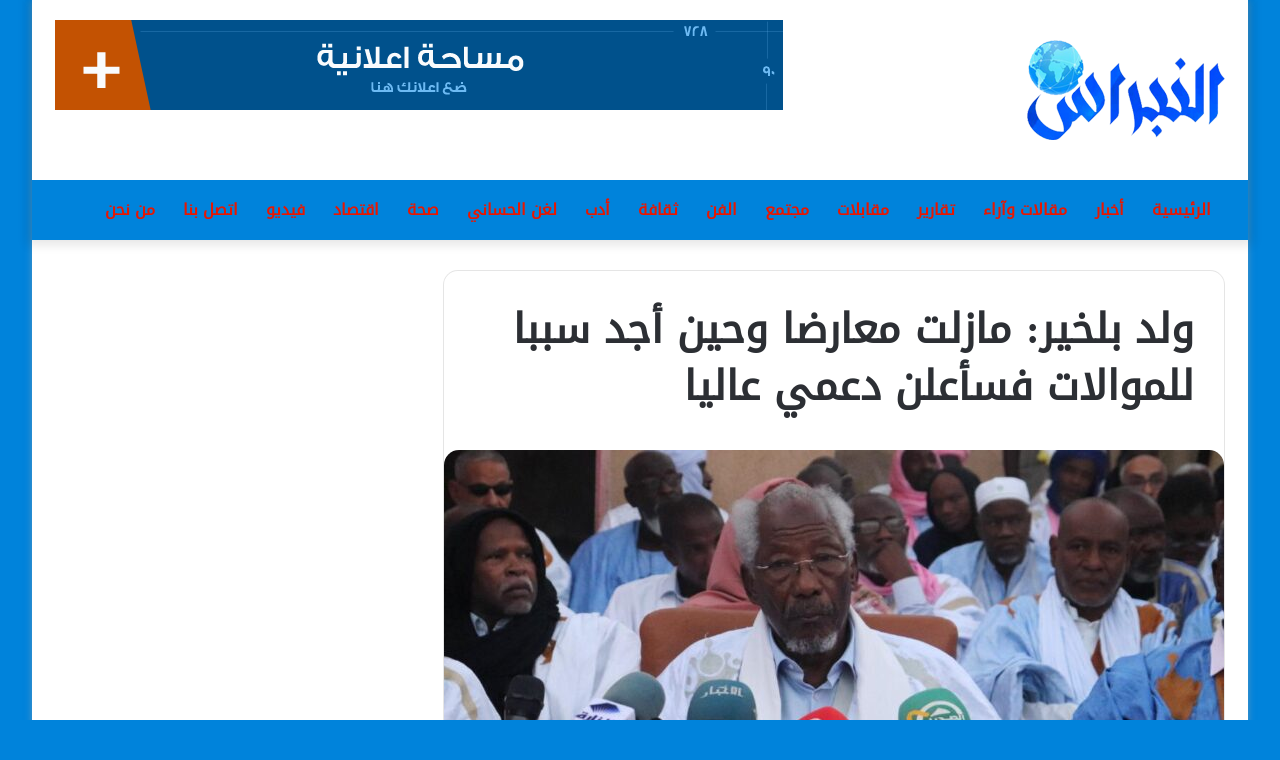

--- FILE ---
content_type: text/html; charset=UTF-8
request_url: https://enibras.info/archives/308
body_size: 10657
content:
<!DOCTYPE html>
<html dir="rtl" lang="ar" class="" data-skin="light">
<head>
	<meta charset="UTF-8" />
	<link rel="profile" href="https://gmpg.org/xfn/11" />
	<title>ولد بلخير: مازلت  معارضا وحين أجد سببا للموالات فسأعلن دعمي عاليا &#8211; النبراس</title>
<meta name='robots' content='max-image-preview:large' />
<link rel='dns-prefetch' href='//www.fontstatic.com' />
<link rel="alternate" type="application/rss+xml" title="النبراس &laquo; الخلاصة" href="https://enibras.info/feed" />
<link rel="alternate" type="application/rss+xml" title="النبراس &laquo; خلاصة التعليقات" href="https://enibras.info/comments/feed" />
<link rel="alternate" type="application/rss+xml" title="النبراس &laquo; ولد بلخير: مازلت  معارضا وحين أجد سببا للموالات فسأعلن دعمي عاليا خلاصة التعليقات" href="https://enibras.info/archives/308/feed" />

		<style type="text/css">
			:root{
			
					--main-nav-background: #FFFFFF;
					--main-nav-secondry-background: rgba(0,0,0,0.03);
					--main-nav-primary-color: #0088ff;
					--main-nav-contrast-primary-color: #FFFFFF;
					--main-nav-text-color: #2c2f34;
					--main-nav-secondry-text-color: rgba(0,0,0,0.5);
					--main-nav-main-border-color: rgba(0,0,0,0.1);
					--main-nav-secondry-border-color: rgba(0,0,0,0.08);
				
			}
		</style>
	<link rel="alternate" title="oEmbed (JSON)" type="application/json+oembed" href="https://enibras.info/wp-json/oembed/1.0/embed?url=https%3A%2F%2Fenibras.info%2Farchives%2F308" />
<link rel="alternate" title="oEmbed (XML)" type="text/xml+oembed" href="https://enibras.info/wp-json/oembed/1.0/embed?url=https%3A%2F%2Fenibras.info%2Farchives%2F308&#038;format=xml" />
<meta name="viewport" content="width=1200" /><style id='wp-img-auto-sizes-contain-inline-css' type='text/css'>
img:is([sizes=auto i],[sizes^="auto," i]){contain-intrinsic-size:3000px 1500px}
/*# sourceURL=wp-img-auto-sizes-contain-inline-css */
</style>

<link rel='stylesheet' id='droidkufi-regular-css' href='https://www.fontstatic.com/f=droidkufi-regular?ver=5f55e98903a25cc4de90b9b8b89b2601' type='text/css' media='all' />
<style id='wp-emoji-styles-inline-css' type='text/css'>

	img.wp-smiley, img.emoji {
		display: inline !important;
		border: none !important;
		box-shadow: none !important;
		height: 1em !important;
		width: 1em !important;
		margin: 0 0.07em !important;
		vertical-align: -0.1em !important;
		background: none !important;
		padding: 0 !important;
	}
/*# sourceURL=wp-emoji-styles-inline-css */
</style>
<link rel='stylesheet' id='wp-block-library-rtl-css' href='https://enibras.info/wp-includes/css/dist/block-library/style-rtl.min.css?ver=5f55e98903a25cc4de90b9b8b89b2601' type='text/css' media='all' />
<style id='global-styles-inline-css' type='text/css'>
:root{--wp--preset--aspect-ratio--square: 1;--wp--preset--aspect-ratio--4-3: 4/3;--wp--preset--aspect-ratio--3-4: 3/4;--wp--preset--aspect-ratio--3-2: 3/2;--wp--preset--aspect-ratio--2-3: 2/3;--wp--preset--aspect-ratio--16-9: 16/9;--wp--preset--aspect-ratio--9-16: 9/16;--wp--preset--color--black: #000000;--wp--preset--color--cyan-bluish-gray: #abb8c3;--wp--preset--color--white: #ffffff;--wp--preset--color--pale-pink: #f78da7;--wp--preset--color--vivid-red: #cf2e2e;--wp--preset--color--luminous-vivid-orange: #ff6900;--wp--preset--color--luminous-vivid-amber: #fcb900;--wp--preset--color--light-green-cyan: #7bdcb5;--wp--preset--color--vivid-green-cyan: #00d084;--wp--preset--color--pale-cyan-blue: #8ed1fc;--wp--preset--color--vivid-cyan-blue: #0693e3;--wp--preset--color--vivid-purple: #9b51e0;--wp--preset--gradient--vivid-cyan-blue-to-vivid-purple: linear-gradient(135deg,rgb(6,147,227) 0%,rgb(155,81,224) 100%);--wp--preset--gradient--light-green-cyan-to-vivid-green-cyan: linear-gradient(135deg,rgb(122,220,180) 0%,rgb(0,208,130) 100%);--wp--preset--gradient--luminous-vivid-amber-to-luminous-vivid-orange: linear-gradient(135deg,rgb(252,185,0) 0%,rgb(255,105,0) 100%);--wp--preset--gradient--luminous-vivid-orange-to-vivid-red: linear-gradient(135deg,rgb(255,105,0) 0%,rgb(207,46,46) 100%);--wp--preset--gradient--very-light-gray-to-cyan-bluish-gray: linear-gradient(135deg,rgb(238,238,238) 0%,rgb(169,184,195) 100%);--wp--preset--gradient--cool-to-warm-spectrum: linear-gradient(135deg,rgb(74,234,220) 0%,rgb(151,120,209) 20%,rgb(207,42,186) 40%,rgb(238,44,130) 60%,rgb(251,105,98) 80%,rgb(254,248,76) 100%);--wp--preset--gradient--blush-light-purple: linear-gradient(135deg,rgb(255,206,236) 0%,rgb(152,150,240) 100%);--wp--preset--gradient--blush-bordeaux: linear-gradient(135deg,rgb(254,205,165) 0%,rgb(254,45,45) 50%,rgb(107,0,62) 100%);--wp--preset--gradient--luminous-dusk: linear-gradient(135deg,rgb(255,203,112) 0%,rgb(199,81,192) 50%,rgb(65,88,208) 100%);--wp--preset--gradient--pale-ocean: linear-gradient(135deg,rgb(255,245,203) 0%,rgb(182,227,212) 50%,rgb(51,167,181) 100%);--wp--preset--gradient--electric-grass: linear-gradient(135deg,rgb(202,248,128) 0%,rgb(113,206,126) 100%);--wp--preset--gradient--midnight: linear-gradient(135deg,rgb(2,3,129) 0%,rgb(40,116,252) 100%);--wp--preset--font-size--small: 13px;--wp--preset--font-size--medium: 20px;--wp--preset--font-size--large: 36px;--wp--preset--font-size--x-large: 42px;--wp--preset--spacing--20: 0.44rem;--wp--preset--spacing--30: 0.67rem;--wp--preset--spacing--40: 1rem;--wp--preset--spacing--50: 1.5rem;--wp--preset--spacing--60: 2.25rem;--wp--preset--spacing--70: 3.38rem;--wp--preset--spacing--80: 5.06rem;--wp--preset--shadow--natural: 6px 6px 9px rgba(0, 0, 0, 0.2);--wp--preset--shadow--deep: 12px 12px 50px rgba(0, 0, 0, 0.4);--wp--preset--shadow--sharp: 6px 6px 0px rgba(0, 0, 0, 0.2);--wp--preset--shadow--outlined: 6px 6px 0px -3px rgb(255, 255, 255), 6px 6px rgb(0, 0, 0);--wp--preset--shadow--crisp: 6px 6px 0px rgb(0, 0, 0);}:where(.is-layout-flex){gap: 0.5em;}:where(.is-layout-grid){gap: 0.5em;}body .is-layout-flex{display: flex;}.is-layout-flex{flex-wrap: wrap;align-items: center;}.is-layout-flex > :is(*, div){margin: 0;}body .is-layout-grid{display: grid;}.is-layout-grid > :is(*, div){margin: 0;}:where(.wp-block-columns.is-layout-flex){gap: 2em;}:where(.wp-block-columns.is-layout-grid){gap: 2em;}:where(.wp-block-post-template.is-layout-flex){gap: 1.25em;}:where(.wp-block-post-template.is-layout-grid){gap: 1.25em;}.has-black-color{color: var(--wp--preset--color--black) !important;}.has-cyan-bluish-gray-color{color: var(--wp--preset--color--cyan-bluish-gray) !important;}.has-white-color{color: var(--wp--preset--color--white) !important;}.has-pale-pink-color{color: var(--wp--preset--color--pale-pink) !important;}.has-vivid-red-color{color: var(--wp--preset--color--vivid-red) !important;}.has-luminous-vivid-orange-color{color: var(--wp--preset--color--luminous-vivid-orange) !important;}.has-luminous-vivid-amber-color{color: var(--wp--preset--color--luminous-vivid-amber) !important;}.has-light-green-cyan-color{color: var(--wp--preset--color--light-green-cyan) !important;}.has-vivid-green-cyan-color{color: var(--wp--preset--color--vivid-green-cyan) !important;}.has-pale-cyan-blue-color{color: var(--wp--preset--color--pale-cyan-blue) !important;}.has-vivid-cyan-blue-color{color: var(--wp--preset--color--vivid-cyan-blue) !important;}.has-vivid-purple-color{color: var(--wp--preset--color--vivid-purple) !important;}.has-black-background-color{background-color: var(--wp--preset--color--black) !important;}.has-cyan-bluish-gray-background-color{background-color: var(--wp--preset--color--cyan-bluish-gray) !important;}.has-white-background-color{background-color: var(--wp--preset--color--white) !important;}.has-pale-pink-background-color{background-color: var(--wp--preset--color--pale-pink) !important;}.has-vivid-red-background-color{background-color: var(--wp--preset--color--vivid-red) !important;}.has-luminous-vivid-orange-background-color{background-color: var(--wp--preset--color--luminous-vivid-orange) !important;}.has-luminous-vivid-amber-background-color{background-color: var(--wp--preset--color--luminous-vivid-amber) !important;}.has-light-green-cyan-background-color{background-color: var(--wp--preset--color--light-green-cyan) !important;}.has-vivid-green-cyan-background-color{background-color: var(--wp--preset--color--vivid-green-cyan) !important;}.has-pale-cyan-blue-background-color{background-color: var(--wp--preset--color--pale-cyan-blue) !important;}.has-vivid-cyan-blue-background-color{background-color: var(--wp--preset--color--vivid-cyan-blue) !important;}.has-vivid-purple-background-color{background-color: var(--wp--preset--color--vivid-purple) !important;}.has-black-border-color{border-color: var(--wp--preset--color--black) !important;}.has-cyan-bluish-gray-border-color{border-color: var(--wp--preset--color--cyan-bluish-gray) !important;}.has-white-border-color{border-color: var(--wp--preset--color--white) !important;}.has-pale-pink-border-color{border-color: var(--wp--preset--color--pale-pink) !important;}.has-vivid-red-border-color{border-color: var(--wp--preset--color--vivid-red) !important;}.has-luminous-vivid-orange-border-color{border-color: var(--wp--preset--color--luminous-vivid-orange) !important;}.has-luminous-vivid-amber-border-color{border-color: var(--wp--preset--color--luminous-vivid-amber) !important;}.has-light-green-cyan-border-color{border-color: var(--wp--preset--color--light-green-cyan) !important;}.has-vivid-green-cyan-border-color{border-color: var(--wp--preset--color--vivid-green-cyan) !important;}.has-pale-cyan-blue-border-color{border-color: var(--wp--preset--color--pale-cyan-blue) !important;}.has-vivid-cyan-blue-border-color{border-color: var(--wp--preset--color--vivid-cyan-blue) !important;}.has-vivid-purple-border-color{border-color: var(--wp--preset--color--vivid-purple) !important;}.has-vivid-cyan-blue-to-vivid-purple-gradient-background{background: var(--wp--preset--gradient--vivid-cyan-blue-to-vivid-purple) !important;}.has-light-green-cyan-to-vivid-green-cyan-gradient-background{background: var(--wp--preset--gradient--light-green-cyan-to-vivid-green-cyan) !important;}.has-luminous-vivid-amber-to-luminous-vivid-orange-gradient-background{background: var(--wp--preset--gradient--luminous-vivid-amber-to-luminous-vivid-orange) !important;}.has-luminous-vivid-orange-to-vivid-red-gradient-background{background: var(--wp--preset--gradient--luminous-vivid-orange-to-vivid-red) !important;}.has-very-light-gray-to-cyan-bluish-gray-gradient-background{background: var(--wp--preset--gradient--very-light-gray-to-cyan-bluish-gray) !important;}.has-cool-to-warm-spectrum-gradient-background{background: var(--wp--preset--gradient--cool-to-warm-spectrum) !important;}.has-blush-light-purple-gradient-background{background: var(--wp--preset--gradient--blush-light-purple) !important;}.has-blush-bordeaux-gradient-background{background: var(--wp--preset--gradient--blush-bordeaux) !important;}.has-luminous-dusk-gradient-background{background: var(--wp--preset--gradient--luminous-dusk) !important;}.has-pale-ocean-gradient-background{background: var(--wp--preset--gradient--pale-ocean) !important;}.has-electric-grass-gradient-background{background: var(--wp--preset--gradient--electric-grass) !important;}.has-midnight-gradient-background{background: var(--wp--preset--gradient--midnight) !important;}.has-small-font-size{font-size: var(--wp--preset--font-size--small) !important;}.has-medium-font-size{font-size: var(--wp--preset--font-size--medium) !important;}.has-large-font-size{font-size: var(--wp--preset--font-size--large) !important;}.has-x-large-font-size{font-size: var(--wp--preset--font-size--x-large) !important;}
/*# sourceURL=global-styles-inline-css */
</style>

<style id='classic-theme-styles-inline-css' type='text/css'>
/*! This file is auto-generated */
.wp-block-button__link{color:#fff;background-color:#32373c;border-radius:9999px;box-shadow:none;text-decoration:none;padding:calc(.667em + 2px) calc(1.333em + 2px);font-size:1.125em}.wp-block-file__button{background:#32373c;color:#fff;text-decoration:none}
/*# sourceURL=/wp-includes/css/classic-themes.min.css */
</style>
<link rel='stylesheet' id='tie-css-base-css' href='https://enibras.info/wp-content/themes/jannah/assets/css/base.min.css?ver=6.0.0' type='text/css' media='all' />
<link rel='stylesheet' id='tie-css-styles-css' href='https://enibras.info/wp-content/themes/jannah/assets/css/style.min.css?ver=6.0.0' type='text/css' media='all' />
<link rel='stylesheet' id='tie-css-widgets-css' href='https://enibras.info/wp-content/themes/jannah/assets/css/widgets.min.css?ver=6.0.0' type='text/css' media='all' />
<link rel='stylesheet' id='tie-css-helpers-css' href='https://enibras.info/wp-content/themes/jannah/assets/css/helpers.min.css?ver=6.0.0' type='text/css' media='all' />
<link rel='stylesheet' id='tie-fontawesome5-css' href='https://enibras.info/wp-content/themes/jannah/assets/css/fontawesome.css?ver=6.0.0' type='text/css' media='all' />
<link rel='stylesheet' id='tie-css-single-css' href='https://enibras.info/wp-content/themes/jannah/assets/css/single.min.css?ver=6.0.0' type='text/css' media='all' />
<link rel='stylesheet' id='tie-css-print-css' href='https://enibras.info/wp-content/themes/jannah/assets/css/print.css?ver=6.0.0' type='text/css' media='print' />
<link rel='stylesheet' id='tie-css-style-custom-css' href='https://enibras.info/wp-content/themes/jannah/assets/custom-css/style-custom.css?ver=86650' type='text/css' media='all' />
<style id='tie-css-style-custom-inline-css' type='text/css'>
:root:root{--brand-color: #1b98e0;--dark-brand-color: #0066ae;--bright-color: #FFFFFF;--base-color: #2c2f34;}#reading-position-indicator{box-shadow: 0 0 10px rgba( 27,152,224,0.7);}
/*# sourceURL=tie-css-style-custom-inline-css */
</style>
<script type="text/javascript" src="https://enibras.info/wp-includes/js/jquery/jquery.min.js?ver=3.7.1" id="jquery-core-js"></script>
<script type="text/javascript" src="https://enibras.info/wp-includes/js/jquery/jquery-migrate.min.js?ver=3.4.1" id="jquery-migrate-js"></script>
<link rel="https://api.w.org/" href="https://enibras.info/wp-json/" /><link rel="alternate" title="JSON" type="application/json" href="https://enibras.info/wp-json/wp/v2/posts/308" /><link rel="EditURI" type="application/rsd+xml" title="RSD" href="https://enibras.info/xmlrpc.php?rsd" />
<link rel="stylesheet" href="https://enibras.info/wp-content/themes/jannah/rtl.css" type="text/css" media="screen" /><link rel="canonical" href="https://enibras.info/archives/308" />
<meta http-equiv="X-UA-Compatible" content="IE=edge">
</head>

<body data-rsssl=1 id="tie-body" class="rtl wp-singular post-template-default single single-post postid-308 single-format-standard wp-theme-jannah boxed-layout wrapper-has-shadow block-head-4 block-head-6 magazine3 magazine1 is-thumb-overlay-disabled is-desktop is-header-layout-3 has-header-ad sidebar-left has-sidebar post-layout-1 narrow-title-narrow-media is-standard-format">



<div class="background-overlay">

	<div id="tie-container" class="site tie-container">

		
		<div id="tie-wrapper">

			
<header id="theme-header" class="theme-header header-layout-3 main-nav-light main-nav-default-light main-nav-below has-stream-item has-shadow has-normal-width-logo mobile-header-default">
	
<div class="container header-container">
	<div class="tie-row logo-row">

		
		<div class="logo-wrapper">
			<div class="tie-col-md-4 logo-container clearfix">
				
		<div id="logo" class="image-logo" >

			
			<a title="النبراس" href="https://enibras.info/">
				
				<picture class="tie-logo-default tie-logo-picture">
					
					<source class="tie-logo-source-default tie-logo-source" srcset="https://enibras.info/wp-content/uploads/2022/08/logo05.png">
					<img class="tie-logo-img-default tie-logo-img" src="https://enibras.info/wp-content/uploads/2022/08/logo05.png" alt="النبراس" width="198" height="100" style="max-height:100px; width: auto;" />
				</picture>
						</a>

			
		</div><!-- #logo /-->

					</div><!-- .tie-col /-->
		</div><!-- .logo-wrapper /-->

		<div class="tie-col-md-8 stream-item stream-item-top-wrapper"><div class="stream-item-top">
					<a href="" title=""  >
						<img src="https://enibras.info/wp-content/uploads/2022/08/1543785271_10761.gif" alt="" width="728" height="91" />
					</a>
				</div></div><!-- .tie-col /-->
	</div><!-- .tie-row /-->
</div><!-- .container /-->

<div class="main-nav-wrapper">
	<nav id="main-nav"  class="main-nav header-nav"  aria-label="القائمة الرئيسية">
		<div class="container">

			<div class="main-menu-wrapper">

				
				<div id="menu-components-wrap">

					


					<div class="main-menu main-menu-wrap tie-alignleft">
						<div id="main-nav-menu" class="main-menu header-menu"><ul id="menu-%d8%a7%d9%84%d8%b1%d8%a6%d9%8a%d8%b3%d9%8a%d8%a9" class="menu" role="menubar"><li id="menu-item-30" class="menu-item menu-item-type-custom menu-item-object-custom menu-item-home menu-item-30"><a href="https://enibras.info/">الرئيسية</a></li>
<li id="menu-item-21" class="menu-item menu-item-type-taxonomy menu-item-object-category menu-item-21"><a href="https://enibras.info/archives/category/%d8%a3%d8%ae%d8%a8%d8%a7%d8%b1">أخبار</a></li>
<li id="menu-item-29" class="menu-item menu-item-type-taxonomy menu-item-object-category menu-item-29"><a href="https://enibras.info/archives/category/%d9%85%d9%82%d8%a7%d9%84%d8%a7%d8%aa">مقالات وآراء</a></li>
<li id="menu-item-2265" class="menu-item menu-item-type-taxonomy menu-item-object-category menu-item-2265"><a href="https://enibras.info/archives/category/%d8%aa%d9%82%d8%a7%d8%b1%d9%8a%d8%b1">تقارير</a></li>
<li id="menu-item-28" class="menu-item menu-item-type-taxonomy menu-item-object-category menu-item-28"><a href="https://enibras.info/archives/category/%d9%85%d9%82%d8%a7%d8%a8%d9%84%d8%a7%d8%aa">مقابلات</a></li>
<li id="menu-item-27" class="menu-item menu-item-type-taxonomy menu-item-object-category menu-item-27"><a href="https://enibras.info/archives/category/%d9%85%d8%ac%d8%aa%d9%85%d8%b9">مجتمع</a></li>
<li id="menu-item-2228" class="menu-item menu-item-type-taxonomy menu-item-object-category menu-item-2228"><a href="https://enibras.info/archives/category/%d8%a7%d9%84%d9%81%d9%86">الفن</a></li>
<li id="menu-item-24" class="menu-item menu-item-type-taxonomy menu-item-object-category menu-item-24"><a href="https://enibras.info/archives/category/%d8%ab%d9%82%d8%a7%d9%81%d8%a9">ثقافة</a></li>
<li id="menu-item-22" class="menu-item menu-item-type-taxonomy menu-item-object-category menu-item-22"><a href="https://enibras.info/archives/category/%d8%a3%d8%af%d8%a8">أدب</a></li>
<li id="menu-item-2229" class="menu-item menu-item-type-taxonomy menu-item-object-category menu-item-2229"><a href="https://enibras.info/archives/category/%d9%84%d8%ba%d9%86-%d8%a7%d9%84%d8%ad%d8%b3%d8%a7%d9%86%d9%8a">لغن الحساني</a></li>
<li id="menu-item-25" class="menu-item menu-item-type-taxonomy menu-item-object-category menu-item-25"><a href="https://enibras.info/archives/category/%d8%b5%d8%ad%d8%a9">صحة</a></li>
<li id="menu-item-23" class="menu-item menu-item-type-taxonomy menu-item-object-category menu-item-23"><a href="https://enibras.info/archives/category/%d8%a7%d9%82%d8%aa%d8%b5%d8%a7%d8%af">اقتصاد</a></li>
<li id="menu-item-26" class="menu-item menu-item-type-taxonomy menu-item-object-category menu-item-26"><a href="https://enibras.info/archives/category/%d9%81%d9%8a%d8%af%d9%8a%d9%88">فيديو</a></li>
<li id="menu-item-20" class="menu-item menu-item-type-post_type menu-item-object-page menu-item-20"><a href="https://enibras.info/%d8%a7%d8%aa%d8%b5%d9%84-%d8%a8%d9%86%d8%a7">اتصل بنا</a></li>
<li id="menu-item-19" class="menu-item menu-item-type-post_type menu-item-object-page menu-item-19"><a href="https://enibras.info/%d9%85%d9%86-%d9%86%d8%ad%d9%86">من نحن</a></li>
</ul></div>					</div><!-- .main-menu.tie-alignleft /-->

					
				</div><!-- #menu-components-wrap /-->
			</div><!-- .main-menu-wrapper /-->
		</div><!-- .container /-->

			</nav><!-- #main-nav /-->
</div><!-- .main-nav-wrapper /-->

</header>

<div id="content" class="site-content container"><div id="main-content-row" class="tie-row main-content-row">

<div class="main-content tie-col-md-8 tie-col-xs-12" role="main">

	
	<article id="the-post" class="container-wrapper post-content tie-standard">

		
<header class="entry-header-outer">

	
	<div class="entry-header">

		
		<h1 class="post-title entry-title">
			ولد بلخير: مازلت  معارضا وحين أجد سببا للموالات فسأعلن دعمي عاليا		</h1>

			</div><!-- .entry-header /-->

	
	
</header><!-- .entry-header-outer /-->

<div  class="featured-area"><div class="featured-area-inner"><figure class="single-featured-image"><img width="780" height="470" src="https://enibras.info/wp-content/uploads/2022/11/72880B08-826C-46E4-A6B8-588004FEEDF9-780x470.jpeg" class="attachment-jannah-image-post size-jannah-image-post wp-post-image" alt="" data-main-img="1" decoding="async" fetchpriority="high" /></figure></div></div>
		<div class="entry-content entry clearfix">

			
			<p>&nbsp;</p>
<p class="p1" dir="rtl"><span class="s1">أعرب</span> <span class="s1">رئيس</span> <span class="s1">حزب</span> <span class="s1">التحالف</span> <span class="s1">الشعبي</span> <span class="s1">التقدمي</span> <span class="s1">السيد</span> <span class="s1">مسعود</span> <span class="s1">ولد</span> <span class="s1">بلخير</span> <span class="s1">عن</span> <span class="s1">أنه</span> <span class="s1">مازال</span> <span class="s1">متمسكا</span> <span class="s1">بمعارضة</span> <span class="s1">نظام</span> <span class="s1">الرئيس</span><span class="s1">محمد</span> <span class="s1">ولد</span> <span class="s1">الغزواني،</span> <span class="s1">مضيفا</span> <span class="s1">أنه</span> <span class="s1">عندما</span> <span class="s1">يجد</span> <span class="s1">سببا</span> <span class="s1">لتغيير</span> <span class="s1">موقفه</span> <span class="s1">سيعلن</span> <span class="s1">دعمه</span> <span class="s1">له</span> <span class="s1">علنا</span><span class="s2">.</span></p>
<p class="p1" dir="rtl"><span class="s1">وأعرب</span> <span class="s1">ولد</span> <span class="s1">بلخير</span> <span class="s1">عن</span> <span class="s1">تقديره</span> <span class="s1">لللقاء</span> <span class="s1">الذي</span> <span class="s1">جمعه</span> <span class="s1">بولد</span> <span class="s1">الشيخ</span> <span class="s1">الغزواني</span> <span class="s1">يوم</span> <span class="s1">الجمعة</span> <span class="s1">الماضي</span> <span class="s1">والذي</span> <span class="s1">قال</span> <span class="s1">إنه</span> <span class="s1">استغرق</span> <span class="s1">&#8220;ساعة</span><span class="s1">كاملة&#8221;</span> <span class="s1">مضيفا</span> <span class="s1">أن</span> <span class="s1">حزبه</span> <span class="s1">دعم</span> <span class="s1">ولد</span> <span class="s1">الغزواني</span> <span class="s1">قبل</span> <span class="s1">الوصول</span> <span class="s1">للرئاسة</span> <span class="s1">&#8220;عن</span> <span class="s1">قناعة</span> <span class="s1">وحين</span> <span class="s1">تأخر</span> <span class="s1">ما</span> <span class="s1">أملناه</span> <span class="s1">شاهدتم</span> <span class="s1">رد</span> <span class="s1">فعلنا&#8221;</span><span class="s1">حسب</span> <span class="s1">قوله</span></p>
<p class="p1" dir="rtl"><span class="s1">وتحدث</span> <span class="s1">ولد</span> <span class="s1">بلخير</span> <span class="s1">عن</span> <span class="s1">من</span> <span class="s1">وصفهم</span> <span class="s1">بالمتسلطين</span> <span class="s1">الذين</span> <span class="s1">يريدون</span> <span class="s1">إفساد</span> <span class="s1">علاقة</span> <span class="s1">حزبه</span> <span class="s1">بالرأي</span> <span class="s1">العام</span> <span class="s1">و&#8221;بالنظام</span> <span class="s1">الجديد&#8221;</span> <span class="s1">في</span> <span class="s1">وجه</span><span class="s1">الاستحقاقات</span> <span class="s1">المقبلة</span><span class="s2">.</span></p>
<p class="p1" dir="rtl"><span class="s2"> </span><span class="s1">وكشف</span> <span class="s1">ولد</span> <span class="s1">بلخير</span> <span class="s1">خلال</span> <span class="s1">كلمته</span> <span class="s1">التي</span> <span class="s1">ألقاها</span> <span class="s1">بمناسبة</span> <span class="s1">تظاهرة</span> <span class="s1">سياسية</span> <span class="s1">نظمها</span> <span class="s1">قسم</span> <span class="s1">حزبه</span> <span class="s1">بمقاطعة</span> <span class="s1">الميناء</span> <span class="s1">في</span> <span class="s1">نواكشوط</span><span class="s1">الجنوبية</span> <span class="s1">مساء</span> <span class="s1">اليوم</span> <span class="s1">الأحد</span> <span class="s1">عن</span> <span class="s1">أن</span> <span class="s1">المؤتمر</span> <span class="s1">العام</span> <span class="s1">لحزبه</span> <span class="s1">سينظم</span> <span class="s1">في</span> <span class="s1">الفترة</span> <span class="s1">ما</span> <span class="s1">بين</span> <span class="s1">نهاية</span> <span class="s1">دجمبر</span> <span class="s1">القادم</span> <span class="s1">وبداية</span> <span class="s1">يناير</span><span class="s2"> 2023</span><span class="s1">م</span><span class="s2">.</span></p>

			
		</div><!-- .entry-content /-->

				<div id="post-extra-info">
			<div class="theiaStickySidebar">
							</div>
		</div>

		<div class="clearfix"></div>
		
		<div id="share-buttons-bottom" class="share-buttons share-buttons-bottom">
			<div class="share-links ">
				
				<a href="https://www.facebook.com/sharer.php?u=https://enibras.info/archives/308" rel="external noopener nofollow" title="فيسبوك" target="_blank" class="facebook-share-btn  large-share-button" data-raw="https://www.facebook.com/sharer.php?u={post_link}">
					<span class="share-btn-icon tie-icon-facebook"></span> <span class="social-text">فيسبوك</span>
				</a>
				<a href="https://twitter.com/intent/tweet?text=%D9%88%D9%84%D8%AF%20%D8%A8%D9%84%D8%AE%D9%8A%D8%B1%3A%20%D9%85%D8%A7%D8%B2%D9%84%D8%AA%20%20%D9%85%D8%B9%D8%A7%D8%B1%D8%B6%D8%A7%20%D9%88%D8%AD%D9%8A%D9%86%20%D8%A3%D8%AC%D8%AF%20%D8%B3%D8%A8%D8%A8%D8%A7%20%D9%84%D9%84%D9%85%D9%88%D8%A7%D9%84%D8%A7%D8%AA%20%D9%81%D8%B3%D8%A3%D8%B9%D9%84%D9%86%20%D8%AF%D8%B9%D9%85%D9%8A%20%D8%B9%D8%A7%D9%84%D9%8A%D8%A7&#038;url=https://enibras.info/archives/308" rel="external noopener nofollow" title="تويتر" target="_blank" class="twitter-share-btn  large-share-button" data-raw="https://twitter.com/intent/tweet?text={post_title}&amp;url={post_link}">
					<span class="share-btn-icon tie-icon-twitter"></span> <span class="social-text">تويتر</span>
				</a>
				<a href="https://www.linkedin.com/shareArticle?mini=true&#038;url=https://enibras.info/archives/308&#038;title=%D9%88%D9%84%D8%AF%20%D8%A8%D9%84%D8%AE%D9%8A%D8%B1%3A%20%D9%85%D8%A7%D8%B2%D9%84%D8%AA%20%20%D9%85%D8%B9%D8%A7%D8%B1%D8%B6%D8%A7%20%D9%88%D8%AD%D9%8A%D9%86%20%D8%A3%D8%AC%D8%AF%20%D8%B3%D8%A8%D8%A8%D8%A7%20%D9%84%D9%84%D9%85%D9%88%D8%A7%D9%84%D8%A7%D8%AA%20%D9%81%D8%B3%D8%A3%D8%B9%D9%84%D9%86%20%D8%AF%D8%B9%D9%85%D9%8A%20%D8%B9%D8%A7%D9%84%D9%8A%D8%A7" rel="external noopener nofollow" title="لينكدإن" target="_blank" class="linkedin-share-btn " data-raw="https://www.linkedin.com/shareArticle?mini=true&amp;url={post_full_link}&amp;title={post_title}">
					<span class="share-btn-icon tie-icon-linkedin"></span> <span class="screen-reader-text">لينكدإن</span>
				</a>
				<a href="https://web.skype.com/share?url=https://enibras.info/archives/308&#038;text=%D9%88%D9%84%D8%AF%20%D8%A8%D9%84%D8%AE%D9%8A%D8%B1%3A%20%D9%85%D8%A7%D8%B2%D9%84%D8%AA%20%20%D9%85%D8%B9%D8%A7%D8%B1%D8%B6%D8%A7%20%D9%88%D8%AD%D9%8A%D9%86%20%D8%A3%D8%AC%D8%AF%20%D8%B3%D8%A8%D8%A8%D8%A7%20%D9%84%D9%84%D9%85%D9%88%D8%A7%D9%84%D8%A7%D8%AA%20%D9%81%D8%B3%D8%A3%D8%B9%D9%84%D9%86%20%D8%AF%D8%B9%D9%85%D9%8A%20%D8%B9%D8%A7%D9%84%D9%8A%D8%A7" rel="external noopener nofollow" title="سكايب" target="_blank" class="skype-share-btn " data-raw="https://web.skype.com/share?url={post_link}&text={post_title}">
					<span class="share-btn-icon tie-icon-skype"></span> <span class="screen-reader-text">سكايب</span>
				</a>
				<a href="fb-messenger://share?app_id=5303202981&display=popup&link=https://enibras.info/archives/308&redirect_uri=https://enibras.info/archives/308" rel="external noopener nofollow" title="ماسنجر" target="_blank" class="messenger-mob-share-btn messenger-share-btn " data-raw="fb-messenger://share?app_id=5303202981&display=popup&link={post_link}&redirect_uri={post_link}">
					<span class="share-btn-icon tie-icon-messenger"></span> <span class="screen-reader-text">ماسنجر</span>
				</a>
				<a href="https://www.facebook.com/dialog/send?app_id=5303202981&#038;display=popup&#038;link=https://enibras.info/archives/308&#038;redirect_uri=https://enibras.info/archives/308" rel="external noopener nofollow" title="ماسنجر" target="_blank" class="messenger-desktop-share-btn messenger-share-btn " data-raw="https://www.facebook.com/dialog/send?app_id=5303202981&display=popup&link={post_link}&redirect_uri={post_link}">
					<span class="share-btn-icon tie-icon-messenger"></span> <span class="screen-reader-text">ماسنجر</span>
				</a>
				<a href="https://api.whatsapp.com/send?text=%D9%88%D9%84%D8%AF%20%D8%A8%D9%84%D8%AE%D9%8A%D8%B1%3A%20%D9%85%D8%A7%D8%B2%D9%84%D8%AA%20%20%D9%85%D8%B9%D8%A7%D8%B1%D8%B6%D8%A7%20%D9%88%D8%AD%D9%8A%D9%86%20%D8%A3%D8%AC%D8%AF%20%D8%B3%D8%A8%D8%A8%D8%A7%20%D9%84%D9%84%D9%85%D9%88%D8%A7%D9%84%D8%A7%D8%AA%20%D9%81%D8%B3%D8%A3%D8%B9%D9%84%D9%86%20%D8%AF%D8%B9%D9%85%D9%8A%20%D8%B9%D8%A7%D9%84%D9%8A%D8%A7%20https://enibras.info/archives/308" rel="external noopener nofollow" title="واتساب" target="_blank" class="whatsapp-share-btn " data-raw="https://api.whatsapp.com/send?text={post_title}%20{post_link}">
					<span class="share-btn-icon tie-icon-whatsapp"></span> <span class="screen-reader-text">واتساب</span>
				</a>
				<a href="https://telegram.me/share/url?url=https://enibras.info/archives/308&text=%D9%88%D9%84%D8%AF%20%D8%A8%D9%84%D8%AE%D9%8A%D8%B1%3A%20%D9%85%D8%A7%D8%B2%D9%84%D8%AA%20%20%D9%85%D8%B9%D8%A7%D8%B1%D8%B6%D8%A7%20%D9%88%D8%AD%D9%8A%D9%86%20%D8%A3%D8%AC%D8%AF%20%D8%B3%D8%A8%D8%A8%D8%A7%20%D9%84%D9%84%D9%85%D9%88%D8%A7%D9%84%D8%A7%D8%AA%20%D9%81%D8%B3%D8%A3%D8%B9%D9%84%D9%86%20%D8%AF%D8%B9%D9%85%D9%8A%20%D8%B9%D8%A7%D9%84%D9%8A%D8%A7" rel="external noopener nofollow" title="تيلقرام" target="_blank" class="telegram-share-btn " data-raw="https://telegram.me/share/url?url={post_link}&text={post_title}">
					<span class="share-btn-icon tie-icon-paper-plane"></span> <span class="screen-reader-text">تيلقرام</span>
				</a>
				<a href="mailto:?subject=%D9%88%D9%84%D8%AF%20%D8%A8%D9%84%D8%AE%D9%8A%D8%B1%3A%20%D9%85%D8%A7%D8%B2%D9%84%D8%AA%20%20%D9%85%D8%B9%D8%A7%D8%B1%D8%B6%D8%A7%20%D9%88%D8%AD%D9%8A%D9%86%20%D8%A3%D8%AC%D8%AF%20%D8%B3%D8%A8%D8%A8%D8%A7%20%D9%84%D9%84%D9%85%D9%88%D8%A7%D9%84%D8%A7%D8%AA%20%D9%81%D8%B3%D8%A3%D8%B9%D9%84%D9%86%20%D8%AF%D8%B9%D9%85%D9%8A%20%D8%B9%D8%A7%D9%84%D9%8A%D8%A7&#038;body=https://enibras.info/archives/308" rel="external noopener nofollow" title="مشاركة عبر البريد" target="_blank" class="email-share-btn " data-raw="mailto:?subject={post_title}&amp;body={post_link}">
					<span class="share-btn-icon tie-icon-envelope"></span> <span class="screen-reader-text">مشاركة عبر البريد</span>
				</a>
				<a href="#" rel="external noopener nofollow" title="طباعة" target="_blank" class="print-share-btn " data-raw="#">
					<span class="share-btn-icon tie-icon-print"></span> <span class="screen-reader-text">طباعة</span>
				</a>			</div><!-- .share-links /-->
		</div><!-- .share-buttons /-->

		
	</article><!-- #the-post /-->

	
	<div class="post-components">

		<div class="prev-next-post-nav container-wrapper media-overlay">
			<div class="tie-col-xs-6 prev-post">
				<a href="https://enibras.info/archives/303" style="background-image: url(https://enibras.info/wp-content/uploads/2022/11/A67BF5A6-71CD-4D16-8C83-BD12BC81D724.jpeg)" class="post-thumb" rel="prev">
					<div class="post-thumb-overlay-wrap">
						<div class="post-thumb-overlay">
							<span class="tie-icon tie-media-icon"></span>
						</div>
					</div>
				</a>

				<a href="https://enibras.info/archives/303" rel="prev">
					<h3 class="post-title">حزب الإنصاف يرد علي بيان تحالف باريز</h3>
				</a>
			</div>

			
			<div class="tie-col-xs-6 next-post">
				<a href="https://enibras.info/archives/312" style="background-image: url(https://enibras.info/wp-content/uploads/2022/11/3C7582B8-00F1-48EC-87D7-4FFF7DDBE358-390x220.jpeg)" class="post-thumb" rel="next">
					<div class="post-thumb-overlay-wrap">
						<div class="post-thumb-overlay">
							<span class="tie-icon tie-media-icon"></span>
						</div>
					</div>
				</a>

				<a href="https://enibras.info/archives/312" rel="next">
					<h3 class="post-title">زيادة معتبرة  في ميزانية اللجنة الوطنية للانتخابات</h3>
				</a>
			</div>

			</div><!-- .prev-next-post-nav /-->
	

				<div id="related-posts" class="container-wrapper has-extra-post">

					<div class="mag-box-title the-global-title">
						<h3>مقالات ذات صلة</h3>
					</div>

					<div class="related-posts-list">

					
							<div class="related-item tie-standard">

								
			<a aria-label="رئيس الجمعية الوطنية يشارك في منتدى برلمان الطفل الإفريقي بالرباط" href="https://enibras.info/archives/6825" class="post-thumb"><img width="390" height="220" src="https://enibras.info/wp-content/uploads/2025/11/1763726864736-390x220.jpg" class="attachment-jannah-image-large size-jannah-image-large wp-post-image" alt="" decoding="async" /></a>
								<h3 class="post-title"><a href="https://enibras.info/archives/6825">رئيس الجمعية الوطنية يشارك في منتدى برلمان الطفل الإفريقي بالرباط</a></h3>

								<div class="post-meta clearfix"><span class="date meta-item tie-icon">نوفمبر 21, 2025</span></div><!-- .post-meta -->							</div><!-- .related-item /-->

						
							<div class="related-item tie-standard">

								
			<a aria-label="ولد الغزواني يتوجه للسعودية للمشاركة في قمة مبادرة مستقبل الاستثمار" href="https://enibras.info/archives/6721" class="post-thumb"><img width="390" height="220" src="https://enibras.info/wp-content/uploads/2025/10/IMG_1014-390x220.jpeg" class="attachment-jannah-image-large size-jannah-image-large wp-post-image" alt="" decoding="async" /></a>
								<h3 class="post-title"><a href="https://enibras.info/archives/6721">ولد الغزواني يتوجه للسعودية للمشاركة في قمة مبادرة مستقبل الاستثمار</a></h3>

								<div class="post-meta clearfix"><span class="date meta-item tie-icon">أكتوبر 24, 2025</span></div><!-- .post-meta -->							</div><!-- .related-item /-->

						
							<div class="related-item tie-standard">

								
								<h3 class="post-title"><a href="https://enibras.info/archives/6718">النيابة العامة تحيل تقرير محكمة الحسابات إلى شرطة الجرائم الاقتصادية للتحقيق</a></h3>

								<div class="post-meta clearfix"><span class="date meta-item tie-icon">أكتوبر 24, 2025</span></div><!-- .post-meta -->							</div><!-- .related-item /-->

						
							<div class="related-item tie-standard">

								
			<a aria-label="السياحة الداخلية ذاكرة تعود من عمق الرمال:" href="https://enibras.info/archives/6570" class="post-thumb"><img width="333" height="220" src="https://enibras.info/wp-content/uploads/2025/08/fe92592e-4afe-4bf4-800e-6e1f90053933-333x220.jpeg" class="attachment-jannah-image-large size-jannah-image-large wp-post-image" alt="" decoding="async" loading="lazy" /></a>
								<h3 class="post-title"><a href="https://enibras.info/archives/6570">السياحة الداخلية ذاكرة تعود من عمق الرمال:</a></h3>

								<div class="post-meta clearfix"><span class="date meta-item tie-icon">أغسطس 22, 2025</span></div><!-- .post-meta -->							</div><!-- .related-item /-->

						
					</div><!-- .related-posts-list /-->
				</div><!-- #related-posts /-->

				<div id="comments" class="comments-area">

		

		<div id="add-comment-block" class="container-wrapper">	<div id="respond" class="comment-respond">
		<h3 id="reply-title" class="comment-reply-title the-global-title has-block-head-4">اترك تعليقاً <small><a rel="nofollow" id="cancel-comment-reply-link" href="/archives/308#respond" style="display:none;">إلغاء الرد</a></small></h3><form action="https://enibras.info/wp-comments-post.php" method="post" id="commentform" class="comment-form"><p class="comment-notes"><span id="email-notes">لن يتم نشر عنوان بريدك الإلكتروني.</span> <span class="required-field-message">الحقول الإلزامية مشار إليها بـ <span class="required">*</span></span></p><p class="comment-form-comment"><label for="comment">التعليق <span class="required">*</span></label> <textarea id="comment" name="comment" cols="45" rows="8" maxlength="65525" required></textarea></p><p class="comment-form-author"><label for="author">الاسم <span class="required">*</span></label> <input id="author" name="author" type="text" value="" size="30" maxlength="245" autocomplete="name" required /></p>
<p class="comment-form-email"><label for="email">البريد الإلكتروني <span class="required">*</span></label> <input id="email" name="email" type="email" value="" size="30" maxlength="100" aria-describedby="email-notes" autocomplete="email" required /></p>
<p class="comment-form-url"><label for="url">الموقع الإلكتروني</label> <input id="url" name="url" type="url" value="" size="30" maxlength="200" autocomplete="url" /></p>
<p class="comment-form-cookies-consent"><input id="wp-comment-cookies-consent" name="wp-comment-cookies-consent" type="checkbox" value="yes" /> <label for="wp-comment-cookies-consent">احفظ اسمي، بريدي الإلكتروني، والموقع الإلكتروني في هذا المتصفح لاستخدامها المرة المقبلة في تعليقي.</label></p>
<p class="form-submit"><input name="submit" type="submit" id="submit" class="submit" value="إرسال التعليق" /> <input type='hidden' name='comment_post_ID' value='308' id='comment_post_ID' />
<input type='hidden' name='comment_parent' id='comment_parent' value='0' />
</p></form>	</div><!-- #respond -->
	</div><!-- #add-comment-block /-->
	</div><!-- .comments-area -->


	</div><!-- .post-components /-->

	
</div><!-- .main-content -->

</div><!-- .main-content-row /--></div><!-- #content /-->
<footer id="footer" class="site-footer dark-skin dark-widgetized-area">

	
			<div id="site-info" class="site-info site-info-layout-2">
				<div class="container">
					<div class="tie-row">
						<div class="tie-col-md-12">

							<div class="copyright-text copyright-text-first">جميع الحقوق محفوظة لموقع النبراس الإخباري</div><div class="copyright-text copyright-text-second">جميع الآراء الواردة في الموقع لا تعبر إلا عن أصحابها ولا تتحمل مؤسسة النبراس مسؤوليتها</div>
						</div><!-- .tie-col /-->
					</div><!-- .tie-row /-->
				</div><!-- .container /-->
			</div><!-- #site-info /-->
			
</footer><!-- #footer /-->



		</div><!-- #tie-wrapper /-->

		
	</div><!-- #tie-container /-->
</div><!-- .background-overlay /-->

<script type="speculationrules">
{"prefetch":[{"source":"document","where":{"and":[{"href_matches":"/*"},{"not":{"href_matches":["/wp-*.php","/wp-admin/*","/wp-content/uploads/*","/wp-content/*","/wp-content/plugins/*","/wp-content/themes/jannah/*","/*\\?(.+)"]}},{"not":{"selector_matches":"a[rel~=\"nofollow\"]"}},{"not":{"selector_matches":".no-prefetch, .no-prefetch a"}}]},"eagerness":"conservative"}]}
</script>
<div id="is-scroller-outer"><div id="is-scroller"></div></div><div id="fb-root"></div><script type="text/javascript" id="tie-scripts-js-extra">
/* <![CDATA[ */
var tie = {"is_rtl":"1","ajaxurl":"https://enibras.info/wp-admin/admin-ajax.php","is_taqyeem_active":"","is_sticky_video":"","mobile_menu_top":"","mobile_menu_active":"","mobile_menu_parent":"","lightbox_all":"","lightbox_gallery":"","lightbox_skin":"dark","lightbox_thumb":"vertical","lightbox_arrows":"","is_singular":"1","autoload_posts":"","reading_indicator":"","lazyload":"","select_share":"","select_share_twitter":"","select_share_facebook":"","select_share_linkedin":"","select_share_email":"","facebook_app_id":"5303202981","twitter_username":"","responsive_tables":"","ad_blocker_detector":"","sticky_behavior":"default","sticky_desktop":"true","sticky_mobile":"","sticky_mobile_behavior":"default","ajax_loader":"\u003Cdiv class=\"loader-overlay\"\u003E\n\t\t\t\t\u003Cdiv class=\"spinner\"\u003E\n\t\t\t\t\t\u003Cdiv class=\"bounce1\"\u003E\u003C/div\u003E\n\t\t\t\t\t\u003Cdiv class=\"bounce2\"\u003E\u003C/div\u003E\n\t\t\t\t\t\u003Cdiv class=\"bounce3\"\u003E \u003C/div\u003E\n\t\t\t\t\u003C/div\u003E\n\t\t\t\u003C/div\u003E","type_to_search":"","lang_no_results":"\u0644\u0645 \u064a\u062a\u0645 \u0627\u0644\u0639\u062b\u0648\u0631 \u0639\u0644\u0649 \u0646\u062a\u0627\u0626\u062c","sticky_share_mobile":"","sticky_share_post":""};
//# sourceURL=tie-scripts-js-extra
/* ]]> */
</script>
<script type="text/javascript" src="https://enibras.info/wp-content/themes/jannah/assets/js/scripts.min.js?ver=6.0.0" id="tie-scripts-js"></script>
<script type="text/javascript" src="https://enibras.info/wp-content/themes/jannah/assets/js/desktop.min.js?ver=6.0.0" id="tie-js-desktop-js"></script>
<script type="text/javascript" src="https://enibras.info/wp-content/themes/jannah/assets/js/single.min.js?ver=6.0.0" id="tie-js-single-js"></script>
<script type="text/javascript" src="https://enibras.info/wp-includes/js/comment-reply.min.js?ver=5f55e98903a25cc4de90b9b8b89b2601" id="comment-reply-js" async="async" data-wp-strategy="async" fetchpriority="low"></script>
<script id="wp-emoji-settings" type="application/json">
{"baseUrl":"https://s.w.org/images/core/emoji/17.0.2/72x72/","ext":".png","svgUrl":"https://s.w.org/images/core/emoji/17.0.2/svg/","svgExt":".svg","source":{"concatemoji":"https://enibras.info/wp-includes/js/wp-emoji-release.min.js?ver=5f55e98903a25cc4de90b9b8b89b2601"}}
</script>
<script type="module">
/* <![CDATA[ */
/*! This file is auto-generated */
const a=JSON.parse(document.getElementById("wp-emoji-settings").textContent),o=(window._wpemojiSettings=a,"wpEmojiSettingsSupports"),s=["flag","emoji"];function i(e){try{var t={supportTests:e,timestamp:(new Date).valueOf()};sessionStorage.setItem(o,JSON.stringify(t))}catch(e){}}function c(e,t,n){e.clearRect(0,0,e.canvas.width,e.canvas.height),e.fillText(t,0,0);t=new Uint32Array(e.getImageData(0,0,e.canvas.width,e.canvas.height).data);e.clearRect(0,0,e.canvas.width,e.canvas.height),e.fillText(n,0,0);const a=new Uint32Array(e.getImageData(0,0,e.canvas.width,e.canvas.height).data);return t.every((e,t)=>e===a[t])}function p(e,t){e.clearRect(0,0,e.canvas.width,e.canvas.height),e.fillText(t,0,0);var n=e.getImageData(16,16,1,1);for(let e=0;e<n.data.length;e++)if(0!==n.data[e])return!1;return!0}function u(e,t,n,a){switch(t){case"flag":return n(e,"\ud83c\udff3\ufe0f\u200d\u26a7\ufe0f","\ud83c\udff3\ufe0f\u200b\u26a7\ufe0f")?!1:!n(e,"\ud83c\udde8\ud83c\uddf6","\ud83c\udde8\u200b\ud83c\uddf6")&&!n(e,"\ud83c\udff4\udb40\udc67\udb40\udc62\udb40\udc65\udb40\udc6e\udb40\udc67\udb40\udc7f","\ud83c\udff4\u200b\udb40\udc67\u200b\udb40\udc62\u200b\udb40\udc65\u200b\udb40\udc6e\u200b\udb40\udc67\u200b\udb40\udc7f");case"emoji":return!a(e,"\ud83e\u1fac8")}return!1}function f(e,t,n,a){let r;const o=(r="undefined"!=typeof WorkerGlobalScope&&self instanceof WorkerGlobalScope?new OffscreenCanvas(300,150):document.createElement("canvas")).getContext("2d",{willReadFrequently:!0}),s=(o.textBaseline="top",o.font="600 32px Arial",{});return e.forEach(e=>{s[e]=t(o,e,n,a)}),s}function r(e){var t=document.createElement("script");t.src=e,t.defer=!0,document.head.appendChild(t)}a.supports={everything:!0,everythingExceptFlag:!0},new Promise(t=>{let n=function(){try{var e=JSON.parse(sessionStorage.getItem(o));if("object"==typeof e&&"number"==typeof e.timestamp&&(new Date).valueOf()<e.timestamp+604800&&"object"==typeof e.supportTests)return e.supportTests}catch(e){}return null}();if(!n){if("undefined"!=typeof Worker&&"undefined"!=typeof OffscreenCanvas&&"undefined"!=typeof URL&&URL.createObjectURL&&"undefined"!=typeof Blob)try{var e="postMessage("+f.toString()+"("+[JSON.stringify(s),u.toString(),c.toString(),p.toString()].join(",")+"));",a=new Blob([e],{type:"text/javascript"});const r=new Worker(URL.createObjectURL(a),{name:"wpTestEmojiSupports"});return void(r.onmessage=e=>{i(n=e.data),r.terminate(),t(n)})}catch(e){}i(n=f(s,u,c,p))}t(n)}).then(e=>{for(const n in e)a.supports[n]=e[n],a.supports.everything=a.supports.everything&&a.supports[n],"flag"!==n&&(a.supports.everythingExceptFlag=a.supports.everythingExceptFlag&&a.supports[n]);var t;a.supports.everythingExceptFlag=a.supports.everythingExceptFlag&&!a.supports.flag,a.supports.everything||((t=a.source||{}).concatemoji?r(t.concatemoji):t.wpemoji&&t.twemoji&&(r(t.twemoji),r(t.wpemoji)))});
//# sourceURL=https://enibras.info/wp-includes/js/wp-emoji-loader.min.js
/* ]]> */
</script>

</body>
</html>


<!-- Page supported by LiteSpeed Cache 7.4 on 2026-01-20 03:00:52 -->